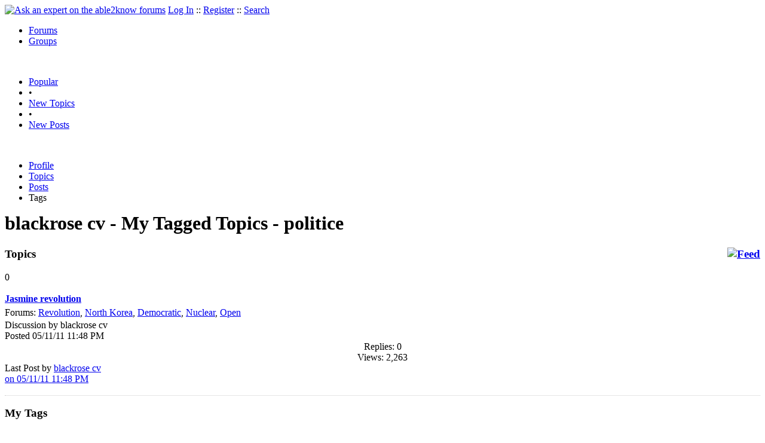

--- FILE ---
content_type: text/html
request_url: https://able2know.org/user/blackrose_cv/tags/politice/
body_size: 2942
content:


<!DOCTYPE html PUBLIC "-//W3C//DTD XHTML 1.0 Strict//EN"
"https://www.w3.org/TR/xhtml1/DTD/xhtml1-strict.dtd">
<html xmlns="https://www.w3.org/1999/xhtml" xml:lang="en" lang="en">
<head>
<!-- GA4 -->
<!-- Google tag (gtag.js) -->

<script async src="https://www.googletagmanager.com/gtag/js?id=G-Q51F5M8FGC"></script>
<script>
  window.dataLayer = window.dataLayer || [];
  function gtag(){dataLayer.push(arguments);}
  gtag('js', new Date());

  gtag('config', 'G-Q51F5M8FGC');
</script>
 
	<meta http-equiv="Content-Type" content="text/html; charset=utf-8" />
	<meta name="robots" content="noarchive">
	<title>blackrose cv - My Tags - politice</title>
	<link type="text/css" rel="stylesheet" href="https://cdn2.able2know.org/css/v11/site.gz.css" />
		<meta name='keywords' content="blackrose cv, politice" />
	<meta name='description' content="blackrose cv - My Tags - politice" />
	<link rel="alternate" type="application/rss+xml" href="https://able2know.org/user/blackrose_cv/tags/politice/rss.xml" title="blackrose cv - My Tags - politice" />

	
	<!-- legacy UA tag to be removed before July 1 2023 -->
	<script type="text/javascript">
	
  	var _gaq = _gaq || [];
  	_gaq.push(['_setAccount', 'UA-6419689-1']);
  	_gaq.push(['_setDomainName', '.able2know.org']);
  	_gaq.push(['_trackPageview']);
	
  	(function() {
    	var ga = document.createElement('script'); ga.type = 'text/javascript'; ga.async = true;
    	ga.src = ('https:' == document.location.protocol ? 'https://ssl' : 'http://www') + '.google-analytics.com/ga.js';
    	var s = document.getElementsByTagName('script')[0]; s.parentNode.insertBefore(ga, s);
  	})();
	</script>
	
</head>
<body>
	<div id="header">
		<div class="wrapper">
			<a name="top" id="top"></a><a href="https://able2know.org/" title="Ask an expert on the able2know forums"><img id="logo" src="https://cdn2.able2know.org/images/v5/logo.jpg" alt="Ask an expert on the able2know forums" width="150" height="50" /></a>			<span class="siteLinks"><a href="https://able2know.org/authenticate/login/" title="Log In">Log In</a> :: <a href="https://able2know.org/authenticate/register/" title="Register">Register</a> :: <a href="https://able2know.org/search/" title="Search">Search</a></span>
						<ul id="headerNav" class="inline">
				<li class="selected"><a href="https://able2know.org/forums/" title="Forums">Forums</a><span></span></li>
				<li><a href="https://groups.able2know.org/" title="Groups">Groups</a><span></span></li>
			</ul>
						<br style="clear:both;"/>
		</div>
	</div>
	<div id="subHeader"> 
		<div class="wrapper">
												<ul class="inline">
	<li><a href="https://able2know.org/popular/" title="Popular">Popular</a></li>
	<li>&#8226;</li>
		<li><a href="https://able2know.org/newtopics/" title="New Topics">New Topics</a></li>
	<li>&#8226;</li>
	<li><a href="https://able2know.org/newposts/" title="New Posts">New Posts</a></li>
</ul>										<div class="clear">&nbsp;</div>
		</div>
	</div>
	<div id="body">
		<div id="aboveContent">
			
		</div>

					<div class="wrapper" style="margin-bottom:-6px;">
					<ul class="tabStrip connectedTabs">
									<li><a href='https://able2know.org/user/blackrose_cv/' title="Profile">Profile</a></li>
										<li><a href='https://able2know.org/user/blackrose_cv/topics/' title="Topics">Topics</a></li>
										<li><a href='https://able2know.org/user/blackrose_cv/posts/' title="Posts">Posts</a></li>
										<li class='selected'><span>Tags</span></li>
			
			</ul>

			</div>
				<div class="wrapper mainWrapper">
						
				<h1>blackrose cv - My Tagged Topics - politice</h1>
		<div class="column200">
	<div class="main">
		<div class="content">
			<h3 class="dividerText margin"><a href="rss.xml" title="RSS Feed" rel="external" style="float:right;"><img src="https://cdn2.able2know.org/images/v5/icons/feed.png" alt="Feed" /></a>Topics</h3>
							<div class="box">
			    			    								    
				    											<div class="gridItem" id="topicsTR171986" style="border-bottom:1px dotted #ccc;">
							<div class="item" id="topic-4605016">
												<div class="popularityBadge">
								<span class="postScore">0</span>
								<div class="popularityVote">	
																			<span class='thumbUp'>&nbsp;</span>
										
																			<span class='thumbDown'>&nbsp;</span>
										
								</div>																	
							</div>
							<div class="title">
								<div style="overflow:hidden;">
									<a href="https://able2know.org/topic/171986-1">
										<b>Jasmine revolution</b>
									</a>
								</div>					
							</div>
							<div class="line topicMeta " style="margin-top:5px;">
								<div style="margin-bottom:3px;">Forums:
								<a href='https://able2know.org/forum/revolution/' title="Revolution Forum">Revolution</a>, <a href='https://able2know.org/forum/north_korea/' title="North Korea Forum">North Korea</a>, <a href='https://able2know.org/forum/democratic/' title="Democratic Forum">Democratic</a>, <a href='https://able2know.org/forum/nuclear/' title="Nuclear Forum">Nuclear</a>, <a href='https://able2know.org/forum/open/' title="Open Forum">Open</a></div>
								<div class="unit size2of5">Discussion
								by blackrose cv<br />
								Posted 05/11/11 11:48 PM</div>
								<div class="unit size1of5" style="text-align:center;">Replies: 0<br />Views: 2,263 </div>
								<div class="unit size2of5 lastUnit">Last Post by <a href="https://able2know.org/topic/171986-1#post-4605016" >blackrose cv<br />on 05/11/11 11:48 PM</a></div>
							</div>
			
							<div class="clear">&nbsp;</div>
						</div>
					</div>
								</div>
					</div>
	</div>
	<div class="side" style="position:relative;">
				<h3 class="dividerText margin">My Tags</h3>
						<ol id="tagCloud">
			<li><a href='https://able2know.org/user/blackrose_cv/tags/north_korea/'>North Korea</a></li><li><a href='https://able2know.org/user/blackrose_cv/tags/korea/'>Korea</a></li><li><a href='https://able2know.org/user/blackrose_cv/tags/politics/'>Politics</a></li><li><a href='https://able2know.org/user/blackrose_cv/tags/china/'>China</a></li><li><a href='https://able2know.org/user/blackrose_cv/tags/human_rights/'>Human Rights</a></li><li><a href='https://able2know.org/user/blackrose_cv/tags/food/'>Food</a></li><li><a href='https://able2know.org/user/blackrose_cv/tags/military/'>Military</a></li><li><a href='https://able2know.org/user/blackrose_cv/tags/leader/'>Leader</a></li><li><a href='https://able2know.org/user/blackrose_cv/tags/cnn/'>Cnn</a></li><li><a href='https://able2know.org/user/blackrose_cv/tags/provocation/'>Provocation</a></li><li><a href='https://able2know.org/user/blackrose_cv/tags/event/'>Event</a></li><li><a href='https://able2know.org/user/blackrose_cv/tags/terrible/'>Terrible</a></li><li><a href='https://able2know.org/user/blackrose_cv/tags/korean_war/'>Korean War</a></li><li><a href='https://able2know.org/user/blackrose_cv/tags/propaganda/'>Propaganda</a></li><li><a href='https://able2know.org/user/blackrose_cv/tags/revolution/'>Revolution</a></li><li><a href='https://able2know.org/user/blackrose_cv/tags/kim_jong_il/'>Kim Jong Il</a></li><li><a href='https://able2know.org/user/blackrose_cv/tags/japan/'>Japan</a></li><li><a href='https://able2know.org/user/blackrose_cv/tags/defector/'>Defector</a></li><li><a href='https://able2know.org/user/blackrose_cv/tags/security/'>Security</a></li><li><a href='https://able2know.org/user/blackrose_cv/tags/victim/'>Victim</a></li><li><a href='https://able2know.org/user/blackrose_cv/tags/performance/'>Performance</a></li><li><a href='https://able2know.org/user/blackrose_cv/tags/crisis/'>Crisis</a></li><li><a href='https://able2know.org/user/blackrose_cv/tags/speech/'>Speech</a></li><li><a href='https://able2know.org/user/blackrose_cv/tags/peace/'>Peace</a></li><li><a href='https://able2know.org/user/blackrose_cv/tags/meet/'>Meet</a></li><li><a href='https://able2know.org/user/blackrose_cv/tags/dance/'>Dance</a></li><li><a href='https://able2know.org/user/blackrose_cv/tags/phone/'>Phone</a></li><li><a href='https://able2know.org/user/blackrose_cv/tags/defense/'>Defense</a></li><li><a href='https://able2know.org/user/blackrose_cv/tags/footsteps/'>Footsteps</a></li><li><a href='https://able2know.org/user/blackrose_cv/tags/repatriation/'>Repatriation</a></li><li><a href='https://able2know.org/user/blackrose_cv/tags/gadget/'>Gadget</a></li><li><a href='https://able2know.org/user/blackrose_cv/tags/seoul/'>Seoul</a></li><li><a href='https://able2know.org/user/blackrose_cv/tags/violation/'>Violation</a></li><li><a href='https://able2know.org/user/blackrose_cv/tags/sea/'>Sea</a></li><li><a href='https://able2know.org/user/blackrose_cv/tags/guess/'>Guess</a></li><li><a href='https://able2know.org/user/blackrose_cv/tags/condolences/'>Condolences</a></li><li><a href='https://able2know.org/user/blackrose_cv/tags/past/'>Past</a></li><li><a href='https://able2know.org/user/blackrose_cv/tags/entertainment/'>Entertainment</a></li><li><a href='https://able2know.org/user/blackrose_cv/tags/index/'>Index</a></li><li><a href='https://able2know.org/user/blackrose_cv/tags/ww2/'>ww2</a></li><li><a href='https://able2know.org/user/blackrose_cv/tags/ridiculous/'>Ridiculous</a></li><li><a href='https://able2know.org/user/blackrose_cv/tags/olympic/'>Olympic</a></li><li><a href='https://able2know.org/user/blackrose_cv/tags/financial/'>Financial</a></li><li><a href='https://able2know.org/user/blackrose_cv/tags/microsoft/'>Microsoft</a></li><li><a href='https://able2know.org/user/blackrose_cv/tags/girl/'>Girl</a></li><li><a href='https://able2know.org/user/blackrose_cv/tags/galzxy/'>Galzxy</a></li><li><a href='https://able2know.org/user/blackrose_cv/tags/birthday/'>Birthday</a></li><li><a href='https://able2know.org/user/blackrose_cv/tags/beijing/'>Beijing</a></li><li><a href='https://able2know.org/user/blackrose_cv/tags/smart/'>Smart</a></li><li><a href='https://able2know.org/user/blackrose_cv/tags/camp/'>Camp</a></li>			</ol>
							
	</div>
	<div class="clear">&nbsp;</div>
</div>
	



			<div class="clear">&nbsp;</div>

							<div class="bread">
					<div class="box">
						<ol class="inline">
																								<li><a href='https://able2know.org/'><strong>Forums</strong></a></li>
																															<li>&raquo; <a href='https://able2know.org/user/blackrose_cv/'><strong>blackrose cv</strong></a></li>
																															<li>&raquo; <strong>My Tags</strong></li>
																					</ol>
					</div>
				</div>
					</div>
					<div class="wrapper reverse">
					<ul class="tabStrip connectedTabs">
									<li><a href='https://able2know.org/user/blackrose_cv/' title="Profile">Profile</a></li>
										<li><a href='https://able2know.org/user/blackrose_cv/topics/' title="Topics">Topics</a></li>
										<li><a href='https://able2know.org/user/blackrose_cv/posts/' title="Posts">Posts</a></li>
										<li class='selected'><span>Tags</span></li>
			
			</ul>

			</div>
			</div>

	<div id="footer">
		<div class="wrapper">
			<div class="line">
				<div class="unit size1of3">
					<h3>Quick Links</h3>
					<ul class="box listBullet">
						<li><a href="/post/ask/" title="Ask a Question">Ask a Question</a></li>
						<li><a href="/post/discuss/" title="Start a Discussion">Start a Discussion</a></li>
						<li><a href="https://able2know.org/search/" title="Search">Search</a></li>
						<li><a href="https://able2know.org/chat/" title="Chat">Chat</a></li>
											</ul>
				</div>
				<div class="unit size1of3">
									<h3>My Account</h3>
					<ul class="box listBullet">
						<li><a href="https://able2know.org/account/" title="My Account">My Account</a></li>
						<li><a href="https://able2know.org/account/profile/" title="My Profile">My Profile</a></li>
						<li><a href="https://able2know.org/account/preferences/" title="My Preferences">My Preferences</a></li>
						<li><a href="https://able2know.org/account/ignoredUsers/" title="My Ignored Users">My Ignored Users</a></li>
						<li><a href="https://able2know.org/account/subscribedTopics/" title="My Email Updates">My Email Updates</a></li>
					</ul>
								</div>
				<div class="unit size1of3 lastUnit">
					<h3>able2know</h3>
					<ul class="box listBullet">
						<li><a href="https://able2know.org/rules/" title="Rules">Rules</a></li>
						<li><a href="https://blog.able2know.org/" title="Blog">Blog</a></li>
						<li><a href="https://www.twitter.com/able2know" rel="external">Twitter</a></li>
						<li><a href="https://www.facebook.com/able2know" rel="external">Facebook</a></li>
						<li><a href="https://able2know.org/contact/" title="Contact Us">Contact Us</a></li>
					</ul>
				</div>
			</div>		</div>
	</div>
	<div id="subFooter">
		<div class="wrapper">
			<span>Copyright &copy; 2025 <a href="https://www.madlab.com/" title="MadLab, LLC" rel="external">MadLab, LLC</a> :: <a href="https://able2know.org/about/tos/" title="Terms of Service">Terms of Service</a> :: <a href="https://able2know.org/about/privacy/" title="Privacy Policy">Privacy Policy</a> :: Page generated in 0.03 seconds on 11/13/2025 at  03:45:43</span>
		</div>
	</div>
	<a href="#top" id="toplink" class="dhtml">&#9650;</a>
	<a href="#bottom" id="bottomlink" class="dhtml">&#9660;</a>
	<a name="bottom" id="bottom"></a>
	<script type="text/javascript" src="https://cdn2.able2know.org/js/v10/master.guests.gz.js"></script>			
	<script type="text/javascript">
		topicGrid.init();
		tagSearch.init();
	</script>

	<script type="text/javascript">
		topicGrid.init();
	</script>


	
	
</body>

</html>